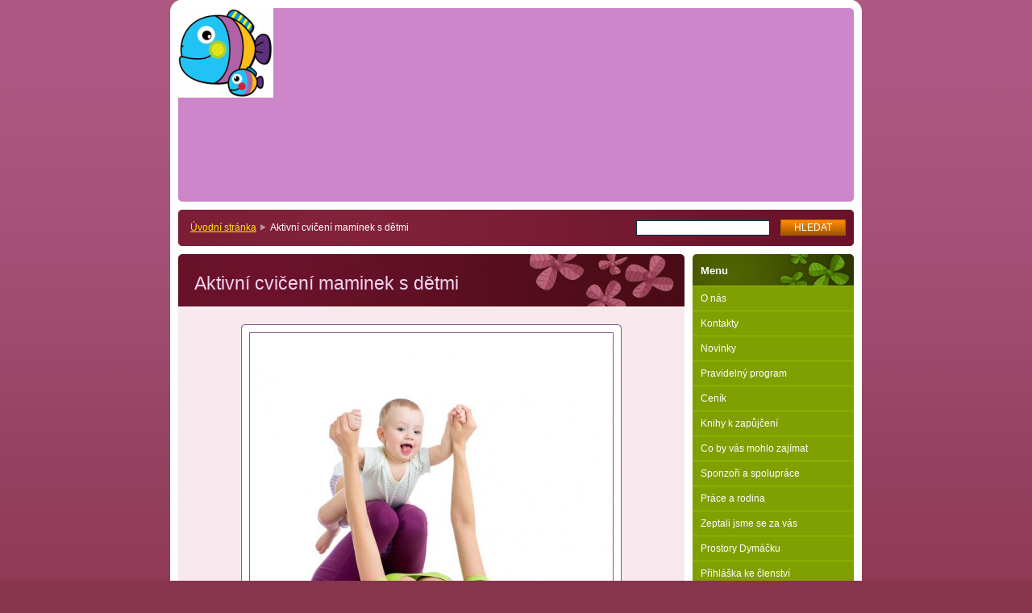

--- FILE ---
content_type: text/html; charset=UTF-8
request_url: https://www.marcdymacek.cz/products/aktivni-cviceni-maminek-s-detmi/
body_size: 8175
content:
<!--[if lte IE 9]><!DOCTYPE HTML PUBLIC "-//W3C//DTD HTML 4.01 Transitional//EN" "https://www.w3.org/TR/html4/loose.dtd"><![endif]-->
<!DOCTYPE html>

<!--[if IE]><html class="ie" lang="cs"><![endif]-->
<!--[if gt IE 9]><!--> 
<html lang="cs">
<!--<![endif]-->

	<head>
		<!--[if lt IE 8]><meta http-equiv="X-UA-Compatible" content="IE=EmulateIE7"><![endif]--><!--[if IE 8]><meta http-equiv="X-UA-Compatible" content="IE=EmulateIE8"><![endif]--><!--[if IE 9]><meta http-equiv="X-UA-Compatible" content="IE=EmulateIE9"><![endif]-->
		<base href="https://www.marcdymacek.cz/">
  <meta charset="utf-8">
  <meta name="description" content="">
  <meta name="keywords" content="">
  <meta name="generator" content="Webnode">
  <meta name="apple-mobile-web-app-capable" content="yes">
  <meta name="apple-mobile-web-app-status-bar-style" content="black">
  <meta name="format-detection" content="telephone=no">
    <link rel="icon" type="image/svg+xml" href="/favicon.svg" sizes="any">  <link rel="icon" type="image/svg+xml" href="/favicon16.svg" sizes="16x16">  <link rel="icon" href="/favicon.ico">  <link rel="stylesheet" href="https://www.marcdymacek.cz/wysiwyg/system.style.css">
<link rel="canonical" href="https://www.marcdymacek.cz/products/aktivni-cviceni-maminek-s-detmi/">
<script type="text/javascript">(function(i,s,o,g,r,a,m){i['GoogleAnalyticsObject']=r;i[r]=i[r]||function(){
			(i[r].q=i[r].q||[]).push(arguments)},i[r].l=1*new Date();a=s.createElement(o),
			m=s.getElementsByTagName(o)[0];a.async=1;a.src=g;m.parentNode.insertBefore(a,m)
			})(window,document,'script','//www.google-analytics.com/analytics.js','ga');ga('create', 'UA-797705-6', 'auto',{"name":"wnd_header"});ga('wnd_header.set', 'dimension1', 'W1');ga('wnd_header.set', 'anonymizeIp', true);ga('wnd_header.send', 'pageview');var pageTrackerAllTrackEvent=function(category,action,opt_label,opt_value){ga('send', 'event', category, action, opt_label, opt_value)};</script>
  <link rel="alternate" type="application/rss+xml" href="https://marcdymacek.cz/rss/all.xml" title="">
<!--[if lte IE 9]><style type="text/css">.cke_skin_webnode iframe {vertical-align: baseline !important;}</style><![endif]-->
		<title>Aktivní cvičení maminek s dětmi :: MaRC DYMÁČEK</title>
		<meta name="robots" content="index, follow">
		<meta name="googlebot" content="index, follow">
		<script type="text/javascript" src="https://d11bh4d8fhuq47.cloudfront.net/_system/skins/v9/50000011/js/functions.js"></script>
		<link rel="stylesheet" type="text/css" href="https://d11bh4d8fhuq47.cloudfront.net/_system/skins/v9/50000011/css/style.css" media="screen,handheld,projection">
		<link rel="stylesheet" type="text/css" href="https://d11bh4d8fhuq47.cloudfront.net/_system/skins/v9/50000011/css/print.css" media="print">
	
				<script type="text/javascript">
				/* <![CDATA[ */
					
					if (typeof(RS_CFG) == 'undefined') RS_CFG = new Array();
					RS_CFG['staticServers'] = new Array('https://d11bh4d8fhuq47.cloudfront.net/');
					RS_CFG['skinServers'] = new Array('https://d11bh4d8fhuq47.cloudfront.net/');
					RS_CFG['filesPath'] = 'https://www.marcdymacek.cz/_files/';
					RS_CFG['filesAWSS3Path'] = 'https://742343dc5f.cbaul-cdnwnd.com/eeda0d9362fa2237118cc090bcf8ccf3/';
					RS_CFG['lbClose'] = 'Zavřít';
					RS_CFG['skin'] = 'default';
					if (!RS_CFG['labels']) RS_CFG['labels'] = new Array();
					RS_CFG['systemName'] = 'Webnode';
						
					RS_CFG['responsiveLayout'] = 0;
					RS_CFG['mobileDevice'] = 0;
					RS_CFG['labels']['copyPasteSource'] = 'Více zde:';
					
				/* ]]> */
				</script><style type="text/css">/* <![CDATA[ */#vcobgewl3g {position: absolute;font-size: 13px !important;font-family: "Arial", helvetica, sans-serif !important;white-space: nowrap;z-index: 2147483647;-webkit-user-select: none;-khtml-user-select: none;-moz-user-select: none;-o-user-select: none;user-select: none;}#bfjg1fb595anqg {position: relative;top: -14px;}* html #bfjg1fb595anqg { top: -11px; }#bfjg1fb595anqg a { text-decoration: none !important; }#bfjg1fb595anqg a:hover { text-decoration: underline !important; }#b12tv1l2 {z-index: 2147483647;display: inline-block !important;font-size: 16px;padding: 7px 59px 9px 59px;background: transparent url(https://d11bh4d8fhuq47.cloudfront.net/img/footer/footerButtonWebnodeHover.png?ph=742343dc5f) top left no-repeat;height: 18px;cursor: pointer;}* html #b12tv1l2 { height: 36px; }#b12tv1l2:hover { background: url(https://d11bh4d8fhuq47.cloudfront.net/img/footer/footerButtonWebnode.png?ph=742343dc5f) top left no-repeat; }#j6cdaki5l { display: none; }#d744fc294 {z-index: 3000;text-align: left !important;position: absolute;height: 88px;font-size: 13px !important;color: #ffffff !important;font-family: "Arial", helvetica, sans-serif !important;overflow: hidden;cursor: pointer;}#d744fc294 a {color: #ffffff !important;}#cidiih2ocja {color: #36322D !important;text-decoration: none !important;font-weight: bold !important;float: right;height: 31px;position: absolute;top: 19px;right: 15px;cursor: pointer;}#f0c7bae0351f6b4 { float: right; padding-right: 27px; display: block; line-height: 31px; height: 31px; background: url(https://d11bh4d8fhuq47.cloudfront.net/img/footer/footerButton.png?ph=742343dc5f) top right no-repeat; white-space: nowrap; }#bnl9n26blg { position: relative; left: 1px; float: left; display: block; width: 15px; height: 31px; background: url(https://d11bh4d8fhuq47.cloudfront.net/img/footer/footerButton.png?ph=742343dc5f) top left no-repeat; }#cidiih2ocja:hover { color: #36322D !important; text-decoration: none !important; }#cidiih2ocja:hover #f0c7bae0351f6b4 { background: url(https://d11bh4d8fhuq47.cloudfront.net/img/footer/footerButtonHover.png?ph=742343dc5f) top right no-repeat; }#cidiih2ocja:hover #bnl9n26blg { background: url(https://d11bh4d8fhuq47.cloudfront.net/img/footer/footerButtonHover.png?ph=742343dc5f) top left no-repeat; }#a497gc5h76i {padding-right: 11px;padding-right: 11px;float: right;height: 60px;padding-top: 18px;background: url(https://d11bh4d8fhuq47.cloudfront.net/img/footer/footerBubble.png?ph=742343dc5f) top right no-repeat;}#j21heh9b2syttz {float: left;width: 18px;height: 78px;background: url(https://d11bh4d8fhuq47.cloudfront.net/img/footer/footerBubble.png?ph=742343dc5f) top left no-repeat;}* html #b12tv1l2 { filter: progid:DXImageTransform.Microsoft.AlphaImageLoader(src='https://d11bh4d8fhuq47.cloudfront.net/img/footer/footerButtonWebnode.png?ph=742343dc5f'); background: transparent; }* html #b12tv1l2:hover { filter: progid:DXImageTransform.Microsoft.AlphaImageLoader(src='https://d11bh4d8fhuq47.cloudfront.net/img/footer/footerButtonWebnodeHover.png?ph=742343dc5f'); background: transparent; }* html #a497gc5h76i { height: 78px; background-image: url(https://d11bh4d8fhuq47.cloudfront.net/img/footer/footerBubbleIE6.png?ph=742343dc5f);  }* html #j21heh9b2syttz { background-image: url(https://d11bh4d8fhuq47.cloudfront.net/img/footer/footerBubbleIE6.png?ph=742343dc5f);  }* html #f0c7bae0351f6b4 { background-image: url(https://d11bh4d8fhuq47.cloudfront.net/img/footer/footerButtonIE6.png?ph=742343dc5f); }* html #bnl9n26blg { background-image: url(https://d11bh4d8fhuq47.cloudfront.net/img/footer/footerButtonIE6.png?ph=742343dc5f); }* html #cidiih2ocja:hover #rbcGrSigTryButtonRight { background-image: url(https://d11bh4d8fhuq47.cloudfront.net/img/footer/footerButtonHoverIE6.png?ph=742343dc5f);  }* html #cidiih2ocja:hover #rbcGrSigTryButtonLeft { background-image: url(https://d11bh4d8fhuq47.cloudfront.net/img/footer/footerButtonHoverIE6.png?ph=742343dc5f);  }/* ]]> */</style><script type="text/javascript" src="https://d11bh4d8fhuq47.cloudfront.net/_system/client/js/compressed/frontend.package.1-3-108.js?ph=742343dc5f"></script><style type="text/css"></style></head>

	<body>		<div id="page">
			<div id="pageTopDecor">
                <div id="languageSelect"></div>			
				<div id="pageContentDecor">
					<div id="wrapper">


						<!-- HEADER -->
						<div id="header">
							<div id="logo"><a href="home/" title="Přejít na úvodní stránku."><span id="rbcSystemIdentifierLogo" style="visibility: hidden;">MaRC DYMÁČEK</span></a></div>
							<h3><span id="rbcCompanySlogan" class="rbcNoStyleSpan"></span></h3>
							<script type="text/javascript"> /* <![CDATA[ */ dropShadow(); /* ]]> */ </script>

							<span class="illustration"><img src="https://742343dc5f.cbaul-cdnwnd.com/eeda0d9362fa2237118cc090bcf8ccf3/200002450-ea452ea455/dymacek (1).png?ph=742343dc5f" width="118" height="111" alt=""><span><!-- masque --></span></span>

							<hr class="noDis">

						</div><!-- / id="header" -->
						<!-- / HEADER -->


						<!-- NAVIGATOR & FULLTEXT -->
						<div id="navigatorFulltext">
							<div class="bottomDecor">
								<div class="topDecor">

<div id="pageNavigator" class="rbcContentBlock"><a class="navFirstPage" href="/home/">Úvodní stránka</a><span><span> &gt; </span></span><span id="navCurrentPage">Aktivní cvičení maminek s dětmi</span><hr class="noDis"></div>


									<div id="search">

		<form action="/search/" method="get" id="fulltextSearch">

											<fieldset>
												<legend>Vyhledávání</legend>
												<label for="fulltextSearchText">Hledat:</label>
												<input type="text" id="fulltextSearchText" name="text" value="">
												<input class="submit" type="submit" value="Hledat">
											</fieldset>

		</form>

									</div><!-- / id="search" -->

		
									<div class="cleaner"><!-- / FLOAT CLEAR --></div>

								</div><!-- / class="topDecor" -->
							</div><!-- / class="bottomDecor" -->
						</div><!-- / id="navigatorFulltext" -->
						<!-- / NAVIGATOR & FULLTEXT -->


						<!-- MAIN CONTENT -->
						<div id="twoCols">


							<div class="container">


							<!-- LEFT ZONE ~ MAIN AREA -->
							<div id="zoneA" class="widthA">




								<div class="box products">
									<div class="content detail">

		

										<h1><span>Aktivní cvičení maminek s dětmi</span></h1>

										

										<div class="photos">
											<div class="photo" onmouseover="changeBorder(this, 'on');" onmouseout="changeBorder(this, 'off');" onclick="return !window.open(this.firstChild.firstChild.firstChild.firstChild.firstChild.firstChild.firstChild.firstChild.firstChild.firstChild.href);"><div class="borderDecor"><div class="leftTopDecor"><div class="rightTopDecor"><div class="leftBottomDecor"><div class="rightBottomDecor"><table><tr><td><a class="thumbnail" href="/images/200001979-2921b2a1ba/fotkyfoto_59380700_s.jpg?s3=1" onclick="return !window.open(this.href);" title="Odkaz se otevře do nového okna prohlížeče."><img src="https://742343dc5f.cbaul-cdnwnd.com/eeda0d9362fa2237118cc090bcf8ccf3/system_preview_detail_200001979-2921b2a1ba/fotkyfoto_59380700_s.jpg" width="450" height="449" alt="Aktivní cvičení maminek s dětmi"></a></td></tr></table></div></div></div></div></div><!-- / class=[borderDecor, leftTopDecor, rightTopDecor, leftBottomDecor, rightBottomDecor]" --></div><!-- / class="photo" -->
										</div><!-- / class="photos" -->

		

										<div class="wsw">
											<!-- WSW -->
<p>Vždy ve čtvrtek na Dymáčku od 09.30 hodin s Martinou Maňouškovou.</p>

											<!-- / WSW -->
										</div><!-- / class="wsw" -->

										

										<div class="rbcBookmarks"><div id="rbcBookmarks200000709"></div></div>
		<script type="text/javascript">
			/* <![CDATA[ */
			Event.observe(window, 'load', function(){
				var bookmarks = '<div style=\"float:left;\"><div style=\"float:left;\"><iframe src=\"//www.facebook.com/plugins/like.php?href=https://www.marcdymacek.cz/products/aktivni-cviceni-maminek-s-detmi/&amp;send=false&amp;layout=button_count&amp;width=155&amp;show_faces=false&amp;action=like&amp;colorscheme=light&amp;font&amp;height=21&amp;appId=397846014145828&amp;locale=cs_CZ\" scrolling=\"no\" frameborder=\"0\" style=\"border:none; overflow:hidden; width:155px; height:21px; position:relative; top:1px;\" allowtransparency=\"true\"></iframe></div><div style=\"float:left;\"><a href=\"https://twitter.com/share\" class=\"twitter-share-button\" data-count=\"horizontal\" data-via=\"webnode\" data-lang=\"en\">Tweet</a></div><script type=\"text/javascript\">(function() {var po = document.createElement(\'script\'); po.type = \'text/javascript\'; po.async = true;po.src = \'//platform.twitter.com/widgets.js\';var s = document.getElementsByTagName(\'script\')[0]; s.parentNode.insertBefore(po, s);})();'+'<'+'/scr'+'ipt></div> <div class=\"addthis_toolbox addthis_default_style\" style=\"float:left;\"><a class=\"addthis_counter addthis_pill_style\"></a></div> <script type=\"text/javascript\">(function() {var po = document.createElement(\'script\'); po.type = \'text/javascript\'; po.async = true;po.src = \'https://s7.addthis.com/js/250/addthis_widget.js#pubid=webnode\';var s = document.getElementsByTagName(\'script\')[0]; s.parentNode.insertBefore(po, s);})();'+'<'+'/scr'+'ipt><div style=\"clear:both;\"></div>';
				$('rbcBookmarks200000709').innerHTML = bookmarks;
				bookmarks.evalScripts();
			});
			/* ]]> */
		</script>
		

										

		

										<hr class="noDis">

									</div><!-- / class="content detail" -->
								</div><!-- / class="box products" -->


		
							</div><!-- / id="zoneA" class="widthA" -->
							<!-- / LEFT ZONE ~ MAIN AREA -->


							</div><!-- / class="container" -->


							<!-- RIGHT ZONE -->
							<div id="zoneB" class="widthD">

								<div id="menu" class="box">
									<div class="content">

										<h2><span>Menu</span></h2>


<ul class="menu">
	<li class="first"><a href="/o-nas/">O nás</a></li>
	<li><a href="/kontakt/">Kontakty</a></li>
	<li><a href="/novinky/">Novinky</a></li>
	<li><a href="/pravidelny-program/">Pravidelný program</a></li>
	<li><a href="/cenik-/">Ceník </a></li>
	<li><a href="/knihy-k-zapujceni/">Knihy k zapůjčení</a></li>
	<li><a href="/co-by-vas-mohlo-zajimat/">Co by vás mohlo zajímat</a></li>
	<li><a href="/sponzori-a-spoluprace/">Sponzoři a spolupráce</a></li>
	<li><a href="/prace-a-rodina/">Práce a rodina</a></li>
	<li><a href="/zeptali-jsme-se-za-vas/">Zeptali jsme se za vás</a></li>
	<li><a href="/prostory-dymacku/">Prostory Dymáčku</a></li>
	<li class="last"><a href="/prihlaska-ke-clenstvi/">Přihláška ke členství</a></li>
</ul>			

										<hr class="noDis">

									</div><!-- / class="content" -->
								</div><!-- / id="menu" class="box" -->




								<div class="box contact">
									<div class="content">

										<h2><span>Kontakt</span></h2>

		

										<address>
											<strong>Mateřské a rodinné centrum Dymáček</strong>
											

											<br class="noDis"><br class="noDis">
											<span class="address">
Havlíčkovo náměstí 44, 679 06 Jedovnice<br />
<br />
Číslo účtu: 2001662822/2010
											</span>

	
											

											<br class="noDis"><br class="noDis">
											<span class="phone">
+420723709963
											</span>

	
											

											<br class="noDis"><br class="noDis">
											<span class="email">
												<a href="&#109;&#97;&#105;&#108;&#116;&#111;:&#109;&#97;&#114;&#99;&#100;&#121;&#109;&#97;&#99;&#101;&#107;&#64;&#103;&#109;&#97;&#105;&#108;&#46;&#99;&#111;&#109;"><span id="rbcContactEmail">&#109;&#97;&#114;&#99;&#100;&#121;&#109;&#97;&#99;&#101;&#107;&#64;&#103;&#109;&#97;&#105;&#108;&#46;&#99;&#111;&#109;</span></a>
											</span>

	
										</address>

		

										<hr class="noDis">

									</div><!-- / class="content" -->
								</div><!-- / class="box contact" -->


					



							</div><!-- / id="zoneB" class="widthD" -->
							<!-- / RIGHT ZONE -->

							<div class="cleaner"><!-- / FLOAT CLEAR --></div>


						</div><!-- / id="twoCols" -->
						<!-- MAIN CONTENT -->


					</div><!-- / id="wrapper" -->
				</div><!-- / id="pageContentDecor" -->
			</div><!-- / id="pageTopDecor" -->


			<!-- FOOTER -->
			<div id="footer">
				<div class="bottomDecor">
					<div class="topDecor">
						<p><a class="rss" href="/rss/" title="RSS kanály">RSS</a> | <span><span id="rbcFooterText" class="rbcNoStyleSpan">© 2011 Všechna práva vyhrazena.</span></span></p>
						<p class="signature"><span class="rbcSignatureText"><a href="https://www.webnode.cz?utm_source=text&amp;utm_medium=footer&amp;utm_campaign=free1" rel="nofollow">Vytvořte si webové stránky zdarma!</a><a id="b12tv1l2" href="https://www.webnode.cz?utm_source=button&amp;utm_medium=footer&amp;utm_campaign=free1" rel="nofollow"><span id="j6cdaki5l">Webnode</span></a></span></p>
					</div><!-- / class="topDecor" -->
				</div><!-- / class="bottomDecor" -->
			</div><!-- / id="footer" -->
			<!-- / FOOTER -->


			<script type="text/javascript">
				/* <![CDATA[ */

				RubicusFrontendIns.addObserver
				({

					onContentChange: function ()
					{
						dropShadow();
					},

					onStartSlideshow: function()
					{
						$('slideshowControl').innerHTML	= 'Pozastavit prezentaci';
						$('slideshowControl').title			= 'Pozastavit automatické procházení obrázků';
						$('slideshowControl').onclick		= RubicusFrontendIns.stopSlideshow.bind(RubicusFrontendIns);
					},

					onStopSlideshow: function()
					{
						$('slideshowControl').innerHTML	= 'Spustit prezentaci';
						$('slideshowControl').title			= 'Spustit automatické procházení obrázků';
						$('slideshowControl').onclick		= RubicusFrontendIns.startSlideshow.bind(RubicusFrontendIns);
					},

					onShowImage: function()
					{
						if (RubicusFrontendIns.isSlideshowMode())
						{
							$('slideshowControl').innerHTML	= 'Pozastavit prezentaci';
							$('slideshowControl').title			= 'Pozastavit automatické procházení obrázků';
							$('slideshowControl').onclick		= RubicusFrontendIns.stopSlideshow.bind(RubicusFrontendIns);
						}
					}

				});

				RubicusFrontendIns.addFileToPreload('https://d11bh4d8fhuq47.cloudfront.net/_system/skins/v9/50000011/img/loading.gif');
				RubicusFrontendIns.addFileToPreload('https://d11bh4d8fhuq47.cloudfront.net/_system/skins/v9/50000011/img/loading_poll.gif');
				RubicusFrontendIns.addFileToPreload('https://d11bh4d8fhuq47.cloudfront.net/_system/skins/v9/50000011/img/loading_poll_wd.gif');
				RubicusFrontendIns.addFileToPreload('https://d11bh4d8fhuq47.cloudfront.net/_system/skins/v9/50000011/img/back_h.png');
				RubicusFrontendIns.addFileToPreload('https://d11bh4d8fhuq47.cloudfront.net/_system/skins/v9/50000011/img/brd_l_b_h.png');
				RubicusFrontendIns.addFileToPreload('https://d11bh4d8fhuq47.cloudfront.net/_system/skins/v9/50000011/img/brd_l_t_h.png');
				RubicusFrontendIns.addFileToPreload('https://d11bh4d8fhuq47.cloudfront.net/_system/skins/v9/50000011/img/brd_r_b_h.png');
				RubicusFrontendIns.addFileToPreload('https://d11bh4d8fhuq47.cloudfront.net/_system/skins/v9/50000011/img/brd_r_t_h.png');
				RubicusFrontendIns.addFileToPreload('https://d11bh4d8fhuq47.cloudfront.net/_system/skins/v9/50000011/img/brd_wd_l_b_h.png');
				RubicusFrontendIns.addFileToPreload('https://d11bh4d8fhuq47.cloudfront.net/_system/skins/v9/50000011/img/brd_wd_l_t_h.png');
				RubicusFrontendIns.addFileToPreload('https://d11bh4d8fhuq47.cloudfront.net/_system/skins/v9/50000011/img/brd_wd_r_b_h.png');
				RubicusFrontendIns.addFileToPreload('https://d11bh4d8fhuq47.cloudfront.net/_system/skins/v9/50000011/img/brd_wd_r_t_h.png');
				RubicusFrontendIns.addFileToPreload('https://d11bh4d8fhuq47.cloudfront.net/_system/skins/v9/50000011/img/mi_h.png');
				RubicusFrontendIns.addFileToPreload('https://d11bh4d8fhuq47.cloudfront.net/_system/skins/v9/50000011/img/next_h.png');
				RubicusFrontendIns.addFileToPreload('https://d11bh4d8fhuq47.cloudfront.net/_system/skins/v9/50000011/img/pg_first_h.png');
				RubicusFrontendIns.addFileToPreload('https://d11bh4d8fhuq47.cloudfront.net/_system/skins/v9/50000011/img/pg_last_h.png');
				RubicusFrontendIns.addFileToPreload('https://d11bh4d8fhuq47.cloudfront.net/_system/skins/v9/50000011/img/pg_next_h.png');
				RubicusFrontendIns.addFileToPreload('https://d11bh4d8fhuq47.cloudfront.net/_system/skins/v9/50000011/img/pg_prev_h.png');
				RubicusFrontendIns.addFileToPreload('https://d11bh4d8fhuq47.cloudfront.net/_system/skins/v9/50000011/img/prev_h.png');
				RubicusFrontendIns.addFileToPreload('https://d11bh4d8fhuq47.cloudfront.net/_system/skins/v9/50000011/img/slideshow_h.png');

				/* ]]> */
			</script>


		</div><!-- id="page" -->
	<div id="rbcFooterHtml"></div><div style="display: none;" id="vcobgewl3g"><span id="bfjg1fb595anqg">&nbsp;</span></div><div id="d744fc294" style="display: none;"><a href="https://www.webnode.cz?utm_source=window&amp;utm_medium=footer&amp;utm_campaign=free1" rel="nofollow"><div id="j21heh9b2syttz"><!-- / --></div><div id="a497gc5h76i"><div><strong id="a5f6kli3a">Vytvořte si vlastní web zdarma!</strong><br /><span id="c95i8j9f3dd">Moderní webové stránky za 5 minut</span></div><span id="cidiih2ocja"><span id="bnl9n26blg"><!-- / --></span><span id="f0c7bae0351f6b4">Vyzkoušet</span></span></div></a></div><script type="text/javascript">/* <![CDATA[ */var j42pull411ebi = {sig: $('vcobgewl3g'),prefix: $('bfjg1fb595anqg'),btn : $('b12tv1l2'),win : $('d744fc294'),winLeft : $('j21heh9b2syttz'),winLeftT : $('a940df16tb'),winLeftB : $('jmcehb02113'),winRght : $('a497gc5h76i'),winRghtT : $('e9b14cd253c'),winRghtB : $('b07b453c12ene'),tryBtn : $('cidiih2ocja'),tryLeft : $('bnl9n26blg'),tryRght : $('f0c7bae0351f6b4'),text : $('c95i8j9f3dd'),title : $('a5f6kli3a')};j42pull411ebi.sig.appendChild(j42pull411ebi.btn);var dg18484d3jd=0,e0i7c1266a8klk1=0,gleebojh=0,biba93k110dig0,ic708i1623aj=$$('.rbcSignatureText')[0],c26305tn8h1q=false,amk36l91i2jimu;function i4itot52(){if (!c26305tn8h1q && pageTrackerAllTrackEvent){pageTrackerAllTrackEvent('Signature','Window show - web',j42pull411ebi.sig.getElementsByTagName('a')[0].innerHTML);c26305tn8h1q=true;}j42pull411ebi.win.show();gleebojh=j42pull411ebi.tryLeft.offsetWidth+j42pull411ebi.tryRght.offsetWidth+1;j42pull411ebi.tryBtn.style.width=parseInt(gleebojh)+'px';j42pull411ebi.text.parentNode.style.width = '';j42pull411ebi.winRght.style.width=parseInt(20+gleebojh+Math.max(j42pull411ebi.text.offsetWidth,j42pull411ebi.title.offsetWidth))+'px';j42pull411ebi.win.style.width=parseInt(j42pull411ebi.winLeft.offsetWidth+j42pull411ebi.winRght.offsetWidth)+'px';var wl=j42pull411ebi.sig.offsetLeft+j42pull411ebi.btn.offsetLeft+j42pull411ebi.btn.offsetWidth-j42pull411ebi.win.offsetWidth+12;if (wl<10){wl=10;}j42pull411ebi.win.style.left=parseInt(wl)+'px';j42pull411ebi.win.style.top=parseInt(e0i7c1266a8klk1-j42pull411ebi.win.offsetHeight)+'px';clearTimeout(biba93k110dig0);}function f447cb67v1h9(){biba93k110dig0=setTimeout('j42pull411ebi.win.hide()',1000);}function gubat81(){var ph = RubicusFrontendIns.photoDetailHandler.lightboxFixed?document.getElementsByTagName('body')[0].offsetHeight/2:RubicusFrontendIns.getPageSize().pageHeight;j42pull411ebi.sig.show();dg18484d3jd=0;e0i7c1266a8klk1=0;if (ic708i1623aj&&ic708i1623aj.offsetParent){var obj=ic708i1623aj;do{dg18484d3jd+=obj.offsetLeft;e0i7c1266a8klk1+=obj.offsetTop;} while (obj = obj.offsetParent);}if ($('rbcFooterText')){j42pull411ebi.sig.style.color = $('rbcFooterText').getStyle('color');j42pull411ebi.sig.getElementsByTagName('a')[0].style.color = $('rbcFooterText').getStyle('color');}j42pull411ebi.sig.style.width=parseInt(j42pull411ebi.prefix.offsetWidth+j42pull411ebi.btn.offsetWidth)+'px';if (dg18484d3jd<0||dg18484d3jd>document.body.offsetWidth){dg18484d3jd=(document.body.offsetWidth-j42pull411ebi.sig.offsetWidth)/2;}if (dg18484d3jd>(document.body.offsetWidth*0.55)){j42pull411ebi.sig.style.left=parseInt(dg18484d3jd+(ic708i1623aj?ic708i1623aj.offsetWidth:0)-j42pull411ebi.sig.offsetWidth)+'px';}else{j42pull411ebi.sig.style.left=parseInt(dg18484d3jd)+'px';}if (e0i7c1266a8klk1<=0 || RubicusFrontendIns.photoDetailHandler.lightboxFixed){e0i7c1266a8klk1=ph-5-j42pull411ebi.sig.offsetHeight;}j42pull411ebi.sig.style.top=parseInt(e0i7c1266a8klk1-5)+'px';}function g548k2k9e31v(){if (amk36l91i2jimu){clearTimeout(amk36l91i2jimu);}amk36l91i2jimu = setTimeout('gubat81()', 10);}Event.observe(window,'load',function(){if (j42pull411ebi.win&&j42pull411ebi.btn){if (ic708i1623aj){if (ic708i1623aj.getElementsByTagName("a").length > 0){j42pull411ebi.prefix.innerHTML = ic708i1623aj.innerHTML + '&nbsp;';}else{j42pull411ebi.prefix.innerHTML = '<a href="https://www.webnode.cz?utm_source=text&amp;utm_medium=footer&amp;utm_content=cz-web-0&amp;utm_campaign=signature" rel="nofollow">'+ic708i1623aj.innerHTML + '</a>&nbsp;';}ic708i1623aj.style.visibility='hidden';}else{if (pageTrackerAllTrackEvent){pageTrackerAllTrackEvent('Signature','Missing rbcSignatureText','www.marcdymacek.cz');}}gubat81();setTimeout(gubat81, 500);setTimeout(gubat81, 1000);setTimeout(gubat81, 5000);Event.observe(j42pull411ebi.btn,'mouseover',i4itot52);Event.observe(j42pull411ebi.win,'mouseover',i4itot52);Event.observe(j42pull411ebi.btn,'mouseout',f447cb67v1h9);Event.observe(j42pull411ebi.win,'mouseout',f447cb67v1h9);Event.observe(j42pull411ebi.win,'click',function(){if (pageTrackerAllTrackEvent){pageTrackerAllTrackEvent('Signature','Window click - web','Vytvořte si vlastní web zdarma!',0);}document/*fgefdefdm73s*/.location.href='https://www.webnode.cz?utm_source=window&utm_medium=footer&utm_content=cz-web-0&utm_campaign=signature';});Event.observe(window, 'resize', g548k2k9e31v);Event.observe(document.body, 'resize', g548k2k9e31v);RubicusFrontendIns.addObserver({onResize: g548k2k9e31v});RubicusFrontendIns.addObserver({onContentChange: g548k2k9e31v});RubicusFrontendIns.addObserver({onLightboxUpdate: gubat81});Event.observe(j42pull411ebi.btn, 'click', function(){if (pageTrackerAllTrackEvent){pageTrackerAllTrackEvent('Signature','Button click - web',j42pull411ebi.sig.getElementsByTagName('a')[0].innerHTML);}});Event.observe(j42pull411ebi.tryBtn, 'click', function(){if (pageTrackerAllTrackEvent){pageTrackerAllTrackEvent('Signature','Try Button click - web','Vytvořte si vlastní web zdarma!',0);}});}});RubicusFrontendIns.addFileToPreload('https://d11bh4d8fhuq47.cloudfront.net/img/footer/footerButtonWebnode.png?ph=742343dc5f');RubicusFrontendIns.addFileToPreload('https://d11bh4d8fhuq47.cloudfront.net/img/footer/footerButton.png?ph=742343dc5f');RubicusFrontendIns.addFileToPreload('https://d11bh4d8fhuq47.cloudfront.net/img/footer/footerButtonHover.png?ph=742343dc5f');RubicusFrontendIns.addFileToPreload('https://d11bh4d8fhuq47.cloudfront.net/img/footer/footerBubble.png?ph=742343dc5f');if (Prototype.Browser.IE){RubicusFrontendIns.addFileToPreload('https://d11bh4d8fhuq47.cloudfront.net/img/footer/footerBubbleIE6.png?ph=742343dc5f');RubicusFrontendIns.addFileToPreload('https://d11bh4d8fhuq47.cloudfront.net/img/footer/footerButtonHoverIE6.png?ph=742343dc5f');}RubicusFrontendIns.copyLink = 'https://www.webnode.cz';RS_CFG['labels']['copyPasteBackLink'] = 'Vytvořte si vlastní stránky zdarma:';/* ]]> */</script><script type="text/javascript">var keenTrackerCmsTrackEvent=function(id){if(typeof _jsTracker=="undefined" || !_jsTracker){return false;};try{var name=_keenEvents[id];var keenEvent={user:{u:_keenData.u,p:_keenData.p,lc:_keenData.lc,t:_keenData.t},action:{identifier:id,name:name,category:'cms',platform:'WND1',version:'2.1.157'},browser:{url:location.href,ua:navigator.userAgent,referer_url:document.referrer,resolution:screen.width+'x'+screen.height,ip:'3.20.224.0'}};_jsTracker.jsonpSubmit('PROD',keenEvent,function(err,res){});}catch(err){console.log(err)};};</script></body>
</html>
